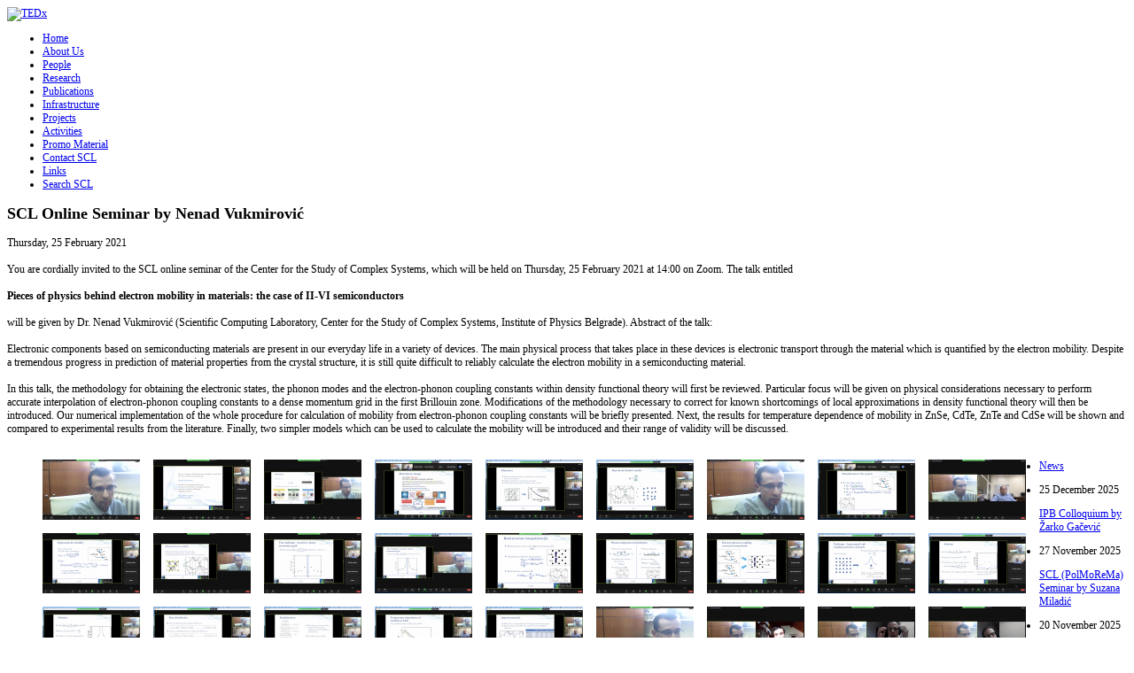

--- FILE ---
content_type: text/html; charset=utf-8
request_url: https://www.scl.rs/news/1255-scl-online-seminar-by-nenad-vukmirovic
body_size: 4940
content:


<!DOCTYPE html>
<html xmlns="http://www.w3.org/1999/xhtml" xml:lang="en-gb" lang="en-gb" dir="ltr" >
	<head>
		
<script type="text/javascript">
	var big = '72%';
	var small = '53%';
	var bildauf = '/templates/scl/images/plus.png';
	var bildzu = '/templates/scl/images/minus.png';
	var rightopen='Open info';
	var rightclose='Close info';
	var altopen='is open';
	var altclose='is closed';
</script>

		<meta name="viewport" content="width=device-width, initial-scale=1.0, maximum-scale=3.0, user-scalable=yes"/>
		<meta name="HandheldFriendly" content="true" />
		<meta name="apple-mobile-web-app-capable" content="YES" />

			<base href="https://www.scl.rs/news/1255-scl-online-seminar-by-nenad-vukmirovic" />
	<meta http-equiv="content-type" content="text/html; charset=utf-8" />
	<meta name="keywords" content="seminar" />
	<meta name="author" content="Admin" />
	<meta name="description" content="Scientific Computing Laboratory - High performance computing in physics; Laboratorija za primenu racunara u nauci" />
	<meta name="generator" content="Joomla! - Open Source Content Management" />
	<title>SCL Online Seminar by Nenad Vukmirović</title>
	<link href="/templates/scl/favicon.ico" rel="shortcut icon" type="image/vnd.microsoft.icon" />
	<link href="https://www.scl.rs/templates/system/css/system.css" rel="stylesheet" type="text/css" />
	<link href="https://www.scl.rs/templates/scl/css/position.css" rel="stylesheet" type="text/css" media="screen,projection" />
	<link href="https://www.scl.rs/templates/scl/css/layout.css" rel="stylesheet" type="text/css" media="screen,projection" />
	<link href="https://www.scl.rs/templates/scl/css/print.css" rel="stylesheet" type="text/css" media="print" />
	<link href="https://www.scl.rs/templates/scl/css/general.css" rel="stylesheet" type="text/css" media="screen,projection" />
	<link href="https://www.scl.rs/templates/scl/css/scl.css" rel="stylesheet" type="text/css" media="screen,projection" />
	<style type="text/css">
</style>
	<script src="/media/jui/js/jquery.min.js" type="text/javascript"></script>
	<script src="/media/jui/js/jquery-noconflict.js" type="text/javascript"></script>
	<script src="/media/jui/js/jquery-migrate.min.js" type="text/javascript"></script>
	<script src="/media/system/js/caption.js" type="text/javascript"></script>
	<script src="/media/system/js/mootools-core.js" type="text/javascript"></script>
	<script src="/media/system/js/core.js" type="text/javascript"></script>
	<script src="/media/system/js/mootools-more.js" type="text/javascript"></script>
	<script src="/media/jui/js/bootstrap.min.js" type="text/javascript"></script>
	<script src="/templates/scl/javascript/md_stylechanger.js" type="text/javascript"></script>
	<script src="/templates/scl/javascript/hide.js" type="text/javascript"></script>
	<script src="/templates/scl/javascript/respond.src.js" type="text/javascript"></script>
	<script type="text/javascript">
jQuery(window).on('load',  function() {
				new JCaption('img.caption');
			});</script>
	<script type="text/javascript">
		(function() {
			Joomla.JText.load({"TPL_SCL_ALTOPEN":"is open","TPL_SCL_ALTCLOSE":"is closed","TPL_SCL_TEXTRIGHTOPEN":"Open info","TPL_SCL_TEXTRIGHTCLOSE":"Close info","TPL_SCL_FONTSIZE":"Font size","TPL_SCL_BIGGER":"Bigger","TPL_SCL_RESET":"Reset","TPL_SCL_SMALLER":"Smaller","TPL_SCL_INCREASE_SIZE":"Increase size","TPL_SCL_REVERT_STYLES_TO_DEFAULT":"Revert styles to default","TPL_SCL_DECREASE_SIZE":"Decrease size","TPL_SCL_OPENMENU":"Open Menu","TPL_SCL_CLOSEMENU":"Close Menu"});
		})();
	</script>
	<style type='text/css'>
.sige_cont_0 {width:125px;height:83px;float:left;display:inline-block;}
</style>
	<link rel="stylesheet" href="https://www.scl.rs/plugins/content/sige/plugin_sige/sige.css" type="text/css" media="screen" />
<script type="text/javascript" src="https://www.scl.rs/plugins/content/sige/plugin_sige/lytebox_en.js"></script>
<link rel="stylesheet" href="https://www.scl.rs/plugins/content/sige/plugin_sige/lytebox.css" type="text/css" media="screen" />


		<!--[if IE 7]>
		<link href="/templates/scl/css/ie7only.css" rel="stylesheet" type="text/css" />
		<![endif]-->
		
	</head>
	<body class="" style="font-size:12px;">
		
		<div id="art-main">
			<div class="art-Sheet">
			        <div class="art-nostyle">
			                <div class="bannergrouptedxlogo">
			        	        <div class="banneritemtedxlogo">
			        	        <div class="bannergroup">

	<div class="banneritem">
																																																															<a
							href="/component/banners/click/1" target="_blank"
							title="TEDx">
							<img
								src="https://www.scl.rs/images/banners/TEDXIPB.png"
								alt="TEDx"
																							/>
						</a>
																<div class="clr"></div>
	</div>

</div>

			        	        <div class="clr"></div>
			        	        </div>
                                        </div>
			        </div>
			  
				<div class="art-Sheet-tl"></div>
				<div class="art-Sheet-tr"></div>
				<div class="art-Sheet-bl"></div>
				<div class="art-Sheet-br"></div>
				<div class="art-Sheet-tc"></div>
				<div class="art-Sheet-bc"></div>
				<div class="art-Sheet-cl"></div>
				<div class="art-Sheet-cr"></div>
				<div class="art-Sheet-cc"></div>

				<div class="art-Sheet-body">
			  	  <div class="art-Header">
					<div class="art-Header-jpeg">
					</div><!-- end logoheader -->
                                  </div>

				  <div class="art-contentLayout">
<!-- no breadcrumbs
					<div id="breadcrumbs">
						
					</div>
-->
					
					
					<div class="art-sidebar1"><div class="art-Block">
    						<div class="art-Block-tl"></div>
						<div class="art-Block-tr"></div>
						<div class="art-Block-bl"></div>
						<div class="art-Block-br"></div>
						<div class="art-Block-tc"></div>
						<div class="art-Block-bc"></div>
						<div class="art-Block-cl"></div>
						<div class="art-Block-cr"></div>
						<div class="art-Block-cc"></div>
						<div class="art-Block-body">
						  <div class="art-BlockContent">
						    <div class="art-BlockContent-body">
							<ul class="nav menu">
<li class="item-101 default"><a href="/" >Home</a></li><li class="item-106 parent"><a href="/about-us" >About Us</a></li><li class="item-107 parent"><a href="/scl-members" >People</a></li><li class="item-108 parent"><a href="/scl-research" >Research</a></li><li class="item-117 parent"><a href="/scl-publications" >Publications</a></li><li class="item-109 parent"><a href="/scl-facilities" >Infrastructure</a></li><li class="item-110 parent"><a href="/scl-projects" >Projects</a></li><li class="item-111 parent"><a href="/scl-activities" >Activities</a></li><li class="item-112 parent"><a href="/scl-galleries" >Promo Material</a></li><li class="item-116"><a href="/sclcontact" >Contact SCL</a></li><li class="item-114"><a href="/links" >Links</a></li><li class="item-115"><a href="/search" >Search SCL</a></li></ul>

						    </div>
						  </div>
						</div>
					</div></div>

					<div class="art-content">
					
					

<div class="art-Post">
    <div class="art-Post-body">
	<div class="art-Post-inner">
		
<div id="system-message-container">
<dl id="system-message">
</div>
		<h2 class="art-PostHeaderIcon-wrapper">
			<span class="art-PostHeader">
			SCL Online Seminar by Nenad Vukmirović </span>
		</h2>


	
	

<div class="art-PostHeaderIcons art-metadata-icons">
Thursday, 25 February 2021</div>



<div class="art-PostContent">
	
	<div class="art-article">
	<br />You are cordially invited to the SCL online seminar of the Center for the Study of Complex Systems, which will be held on Thursday, 25 February 2021 at 14:00 on Zoom. The talk entitled<br /><br /><strong>Pieces of physics behind electron mobility in materials: the case of II-VI semiconductors</strong><br /><br />will be given by Dr. Nenad Vukmirović (Scientific Computing Laboratory, Center for the Study of Complex Systems, Institute of Physics Belgrade). Abstract of the talk:<br /><br />Electronic components based on semiconducting materials are present in our everyday life in a variety of devices. The main physical process that takes place in these devices is electronic transport through the material which is quantified by the electron mobility. Despite a tremendous progress in prediction of material properties from the crystal structure, it is still quite difficult to reliably calculate the electron mobility in a semiconducting material.<br /><br />In this talk, the methodology for obtaining the electronic states, the phonon modes and the electron-phonon coupling constants within density functional theory will first be reviewed. Particular focus will be given on physical considerations necessary to perform accurate interpolation of electron-phonon coupling constants to a dense momentum grid in the first Brillouin zone. Modifications of the methodology necessary to correct for known shortcomings of local approximations in density functional theory will then be introduced. Our numerical implementation of the whole procedure for calculation of mobility from electron-phonon coupling constants will be briefly presented. Next, the results for temperature dependence of mobility in ZnSe, CdTe, ZnTe and CdSe will be shown and compared to experimental results from the literature. Finally, two simpler models which can be used to calculate the mobility will be introduced and their range of validity will be discussed.<br /><br /><!-- Simple Image Gallery Extended - Plugin Joomla! 2.5 by Kubik-Rubik.de Viktor Vogel --><ul class="sige"><li class="sige_cont_0"><span class="sige_thumb"><a href="https://www.scl.rs/pics/photos/News/20210225-Nenad-Vukmirovic-Seminar/resizedimages/Screen Shot 2021-02-25 at 14.00.02 (2).png" rel="lytebox.sig0" title=" &lt;a href=&quot;https://www.scl.rs/plugins/content/sige/plugin_sige/download.php?img=%2Fpics%2Fphotos%2FNews%2F20210225-Nenad-Vukmirovic-Seminar%2Fresizedimages%2FScreen%20Shot%202021-02-25%20at%2014.00.02%20%282%29.png&quot; title=&quot;Download&quot; target=&quot;_blank&quot;&gt;&lt;img src=&quot;https://www.scl.rs/plugins/content/sige/plugin_sige/download.png&quot; /&gt;&lt;/a&gt;" ><img alt="Screen Shot 2021-02-25 at 14.00.02 (2)" title="Screen Shot 2021-02-25 at 14.00.02 (2)" src="https://www.scl.rs/pics/photos/News/20210225-Nenad-Vukmirovic-Seminar/thumbs/Screen Shot 2021-02-25 at 14.00.02 (2).png" /></a></span></li><li class="sige_cont_0"><span class="sige_thumb"><a href="https://www.scl.rs/pics/photos/News/20210225-Nenad-Vukmirovic-Seminar/resizedimages/Screen Shot 2021-02-25 at 14.01.58 (2).png" rel="lytebox.sig0" title=" &lt;a href=&quot;https://www.scl.rs/plugins/content/sige/plugin_sige/download.php?img=%2Fpics%2Fphotos%2FNews%2F20210225-Nenad-Vukmirovic-Seminar%2Fresizedimages%2FScreen%20Shot%202021-02-25%20at%2014.01.58%20%282%29.png&quot; title=&quot;Download&quot; target=&quot;_blank&quot;&gt;&lt;img src=&quot;https://www.scl.rs/plugins/content/sige/plugin_sige/download.png&quot; /&gt;&lt;/a&gt;" ><img alt="Screen Shot 2021-02-25 at 14.01.58 (2)" title="Screen Shot 2021-02-25 at 14.01.58 (2)" src="https://www.scl.rs/pics/photos/News/20210225-Nenad-Vukmirovic-Seminar/thumbs/Screen Shot 2021-02-25 at 14.01.58 (2).png" /></a></span></li><li class="sige_cont_0"><span class="sige_thumb"><a href="https://www.scl.rs/pics/photos/News/20210225-Nenad-Vukmirovic-Seminar/resizedimages/Screen Shot 2021-02-25 at 14.06.45 (2).png" rel="lytebox.sig0" title=" &lt;a href=&quot;https://www.scl.rs/plugins/content/sige/plugin_sige/download.php?img=%2Fpics%2Fphotos%2FNews%2F20210225-Nenad-Vukmirovic-Seminar%2Fresizedimages%2FScreen%20Shot%202021-02-25%20at%2014.06.45%20%282%29.png&quot; title=&quot;Download&quot; target=&quot;_blank&quot;&gt;&lt;img src=&quot;https://www.scl.rs/plugins/content/sige/plugin_sige/download.png&quot; /&gt;&lt;/a&gt;" ><img alt="Screen Shot 2021-02-25 at 14.06.45 (2)" title="Screen Shot 2021-02-25 at 14.06.45 (2)" src="https://www.scl.rs/pics/photos/News/20210225-Nenad-Vukmirovic-Seminar/thumbs/Screen Shot 2021-02-25 at 14.06.45 (2).png" /></a></span></li><li class="sige_cont_0"><span class="sige_thumb"><a href="https://www.scl.rs/pics/photos/News/20210225-Nenad-Vukmirovic-Seminar/resizedimages/Screen Shot 2021-02-25 at 14.09.31 (2).png" rel="lytebox.sig0" title=" &lt;a href=&quot;https://www.scl.rs/plugins/content/sige/plugin_sige/download.php?img=%2Fpics%2Fphotos%2FNews%2F20210225-Nenad-Vukmirovic-Seminar%2Fresizedimages%2FScreen%20Shot%202021-02-25%20at%2014.09.31%20%282%29.png&quot; title=&quot;Download&quot; target=&quot;_blank&quot;&gt;&lt;img src=&quot;https://www.scl.rs/plugins/content/sige/plugin_sige/download.png&quot; /&gt;&lt;/a&gt;" ><img alt="Screen Shot 2021-02-25 at 14.09.31 (2)" title="Screen Shot 2021-02-25 at 14.09.31 (2)" src="https://www.scl.rs/pics/photos/News/20210225-Nenad-Vukmirovic-Seminar/thumbs/Screen Shot 2021-02-25 at 14.09.31 (2).png" /></a></span></li><li class="sige_cont_0"><span class="sige_thumb"><a href="https://www.scl.rs/pics/photos/News/20210225-Nenad-Vukmirovic-Seminar/resizedimages/Screen Shot 2021-02-25 at 14.11.21 (2).png" rel="lytebox.sig0" title=" &lt;a href=&quot;https://www.scl.rs/plugins/content/sige/plugin_sige/download.php?img=%2Fpics%2Fphotos%2FNews%2F20210225-Nenad-Vukmirovic-Seminar%2Fresizedimages%2FScreen%20Shot%202021-02-25%20at%2014.11.21%20%282%29.png&quot; title=&quot;Download&quot; target=&quot;_blank&quot;&gt;&lt;img src=&quot;https://www.scl.rs/plugins/content/sige/plugin_sige/download.png&quot; /&gt;&lt;/a&gt;" ><img alt="Screen Shot 2021-02-25 at 14.11.21 (2)" title="Screen Shot 2021-02-25 at 14.11.21 (2)" src="https://www.scl.rs/pics/photos/News/20210225-Nenad-Vukmirovic-Seminar/thumbs/Screen Shot 2021-02-25 at 14.11.21 (2).png" /></a></span></li><li class="sige_cont_0"><span class="sige_thumb"><a href="https://www.scl.rs/pics/photos/News/20210225-Nenad-Vukmirovic-Seminar/resizedimages/Screen Shot 2021-02-25 at 14.13.57 (2).png" rel="lytebox.sig0" title=" &lt;a href=&quot;https://www.scl.rs/plugins/content/sige/plugin_sige/download.php?img=%2Fpics%2Fphotos%2FNews%2F20210225-Nenad-Vukmirovic-Seminar%2Fresizedimages%2FScreen%20Shot%202021-02-25%20at%2014.13.57%20%282%29.png&quot; title=&quot;Download&quot; target=&quot;_blank&quot;&gt;&lt;img src=&quot;https://www.scl.rs/plugins/content/sige/plugin_sige/download.png&quot; /&gt;&lt;/a&gt;" ><img alt="Screen Shot 2021-02-25 at 14.13.57 (2)" title="Screen Shot 2021-02-25 at 14.13.57 (2)" src="https://www.scl.rs/pics/photos/News/20210225-Nenad-Vukmirovic-Seminar/thumbs/Screen Shot 2021-02-25 at 14.13.57 (2).png" /></a></span></li><li class="sige_cont_0"><span class="sige_thumb"><a href="https://www.scl.rs/pics/photos/News/20210225-Nenad-Vukmirovic-Seminar/resizedimages/Screen Shot 2021-02-25 at 14.15.57 (2).png" rel="lytebox.sig0" title=" &lt;a href=&quot;https://www.scl.rs/plugins/content/sige/plugin_sige/download.php?img=%2Fpics%2Fphotos%2FNews%2F20210225-Nenad-Vukmirovic-Seminar%2Fresizedimages%2FScreen%20Shot%202021-02-25%20at%2014.15.57%20%282%29.png&quot; title=&quot;Download&quot; target=&quot;_blank&quot;&gt;&lt;img src=&quot;https://www.scl.rs/plugins/content/sige/plugin_sige/download.png&quot; /&gt;&lt;/a&gt;" ><img alt="Screen Shot 2021-02-25 at 14.15.57 (2)" title="Screen Shot 2021-02-25 at 14.15.57 (2)" src="https://www.scl.rs/pics/photos/News/20210225-Nenad-Vukmirovic-Seminar/thumbs/Screen Shot 2021-02-25 at 14.15.57 (2).png" /></a></span></li><li class="sige_cont_0"><span class="sige_thumb"><a href="https://www.scl.rs/pics/photos/News/20210225-Nenad-Vukmirovic-Seminar/resizedimages/Screen Shot 2021-02-25 at 14.16.47 (2).png" rel="lytebox.sig0" title=" &lt;a href=&quot;https://www.scl.rs/plugins/content/sige/plugin_sige/download.php?img=%2Fpics%2Fphotos%2FNews%2F20210225-Nenad-Vukmirovic-Seminar%2Fresizedimages%2FScreen%20Shot%202021-02-25%20at%2014.16.47%20%282%29.png&quot; title=&quot;Download&quot; target=&quot;_blank&quot;&gt;&lt;img src=&quot;https://www.scl.rs/plugins/content/sige/plugin_sige/download.png&quot; /&gt;&lt;/a&gt;" ><img alt="Screen Shot 2021-02-25 at 14.16.47 (2)" title="Screen Shot 2021-02-25 at 14.16.47 (2)" src="https://www.scl.rs/pics/photos/News/20210225-Nenad-Vukmirovic-Seminar/thumbs/Screen Shot 2021-02-25 at 14.16.47 (2).png" /></a></span></li><li class="sige_cont_0"><span class="sige_thumb"><a href="https://www.scl.rs/pics/photos/News/20210225-Nenad-Vukmirovic-Seminar/resizedimages/Screen Shot 2021-02-25 at 14.19.19 (2).png" rel="lytebox.sig0" title=" &lt;a href=&quot;https://www.scl.rs/plugins/content/sige/plugin_sige/download.php?img=%2Fpics%2Fphotos%2FNews%2F20210225-Nenad-Vukmirovic-Seminar%2Fresizedimages%2FScreen%20Shot%202021-02-25%20at%2014.19.19%20%282%29.png&quot; title=&quot;Download&quot; target=&quot;_blank&quot;&gt;&lt;img src=&quot;https://www.scl.rs/plugins/content/sige/plugin_sige/download.png&quot; /&gt;&lt;/a&gt;" ><img alt="Screen Shot 2021-02-25 at 14.19.19 (2)" title="Screen Shot 2021-02-25 at 14.19.19 (2)" src="https://www.scl.rs/pics/photos/News/20210225-Nenad-Vukmirovic-Seminar/thumbs/Screen Shot 2021-02-25 at 14.19.19 (2).png" /></a></span></li><li class="sige_cont_0"><span class="sige_thumb"><a href="https://www.scl.rs/pics/photos/News/20210225-Nenad-Vukmirovic-Seminar/resizedimages/Screen Shot 2021-02-25 at 14.21.53 (2).png" rel="lytebox.sig0" title=" &lt;a href=&quot;https://www.scl.rs/plugins/content/sige/plugin_sige/download.php?img=%2Fpics%2Fphotos%2FNews%2F20210225-Nenad-Vukmirovic-Seminar%2Fresizedimages%2FScreen%20Shot%202021-02-25%20at%2014.21.53%20%282%29.png&quot; title=&quot;Download&quot; target=&quot;_blank&quot;&gt;&lt;img src=&quot;https://www.scl.rs/plugins/content/sige/plugin_sige/download.png&quot; /&gt;&lt;/a&gt;" ><img alt="Screen Shot 2021-02-25 at 14.21.53 (2)" title="Screen Shot 2021-02-25 at 14.21.53 (2)" src="https://www.scl.rs/pics/photos/News/20210225-Nenad-Vukmirovic-Seminar/thumbs/Screen Shot 2021-02-25 at 14.21.53 (2).png" /></a></span></li><li class="sige_cont_0"><span class="sige_thumb"><a href="https://www.scl.rs/pics/photos/News/20210225-Nenad-Vukmirovic-Seminar/resizedimages/Screen Shot 2021-02-25 at 14.24.53 (2).png" rel="lytebox.sig0" title=" &lt;a href=&quot;https://www.scl.rs/plugins/content/sige/plugin_sige/download.php?img=%2Fpics%2Fphotos%2FNews%2F20210225-Nenad-Vukmirovic-Seminar%2Fresizedimages%2FScreen%20Shot%202021-02-25%20at%2014.24.53%20%282%29.png&quot; title=&quot;Download&quot; target=&quot;_blank&quot;&gt;&lt;img src=&quot;https://www.scl.rs/plugins/content/sige/plugin_sige/download.png&quot; /&gt;&lt;/a&gt;" ><img alt="Screen Shot 2021-02-25 at 14.24.53 (2)" title="Screen Shot 2021-02-25 at 14.24.53 (2)" src="https://www.scl.rs/pics/photos/News/20210225-Nenad-Vukmirovic-Seminar/thumbs/Screen Shot 2021-02-25 at 14.24.53 (2).png" /></a></span></li><li class="sige_cont_0"><span class="sige_thumb"><a href="https://www.scl.rs/pics/photos/News/20210225-Nenad-Vukmirovic-Seminar/resizedimages/Screen Shot 2021-02-25 at 14.27.24 (2).png" rel="lytebox.sig0" title=" &lt;a href=&quot;https://www.scl.rs/plugins/content/sige/plugin_sige/download.php?img=%2Fpics%2Fphotos%2FNews%2F20210225-Nenad-Vukmirovic-Seminar%2Fresizedimages%2FScreen%20Shot%202021-02-25%20at%2014.27.24%20%282%29.png&quot; title=&quot;Download&quot; target=&quot;_blank&quot;&gt;&lt;img src=&quot;https://www.scl.rs/plugins/content/sige/plugin_sige/download.png&quot; /&gt;&lt;/a&gt;" ><img alt="Screen Shot 2021-02-25 at 14.27.24 (2)" title="Screen Shot 2021-02-25 at 14.27.24 (2)" src="https://www.scl.rs/pics/photos/News/20210225-Nenad-Vukmirovic-Seminar/thumbs/Screen Shot 2021-02-25 at 14.27.24 (2).png" /></a></span></li><li class="sige_cont_0"><span class="sige_thumb"><a href="https://www.scl.rs/pics/photos/News/20210225-Nenad-Vukmirovic-Seminar/resizedimages/Screen Shot 2021-02-25 at 14.28.36 (2).png" rel="lytebox.sig0" title=" &lt;a href=&quot;https://www.scl.rs/plugins/content/sige/plugin_sige/download.php?img=%2Fpics%2Fphotos%2FNews%2F20210225-Nenad-Vukmirovic-Seminar%2Fresizedimages%2FScreen%20Shot%202021-02-25%20at%2014.28.36%20%282%29.png&quot; title=&quot;Download&quot; target=&quot;_blank&quot;&gt;&lt;img src=&quot;https://www.scl.rs/plugins/content/sige/plugin_sige/download.png&quot; /&gt;&lt;/a&gt;" ><img alt="Screen Shot 2021-02-25 at 14.28.36 (2)" title="Screen Shot 2021-02-25 at 14.28.36 (2)" src="https://www.scl.rs/pics/photos/News/20210225-Nenad-Vukmirovic-Seminar/thumbs/Screen Shot 2021-02-25 at 14.28.36 (2).png" /></a></span></li><li class="sige_cont_0"><span class="sige_thumb"><a href="https://www.scl.rs/pics/photos/News/20210225-Nenad-Vukmirovic-Seminar/resizedimages/Screen Shot 2021-02-25 at 14.32.43 (2).png" rel="lytebox.sig0" title=" &lt;a href=&quot;https://www.scl.rs/plugins/content/sige/plugin_sige/download.php?img=%2Fpics%2Fphotos%2FNews%2F20210225-Nenad-Vukmirovic-Seminar%2Fresizedimages%2FScreen%20Shot%202021-02-25%20at%2014.32.43%20%282%29.png&quot; title=&quot;Download&quot; target=&quot;_blank&quot;&gt;&lt;img src=&quot;https://www.scl.rs/plugins/content/sige/plugin_sige/download.png&quot; /&gt;&lt;/a&gt;" ><img alt="Screen Shot 2021-02-25 at 14.32.43 (2)" title="Screen Shot 2021-02-25 at 14.32.43 (2)" src="https://www.scl.rs/pics/photos/News/20210225-Nenad-Vukmirovic-Seminar/thumbs/Screen Shot 2021-02-25 at 14.32.43 (2).png" /></a></span></li><li class="sige_cont_0"><span class="sige_thumb"><a href="https://www.scl.rs/pics/photos/News/20210225-Nenad-Vukmirovic-Seminar/resizedimages/Screen Shot 2021-02-25 at 14.34.19 (2).png" rel="lytebox.sig0" title=" &lt;a href=&quot;https://www.scl.rs/plugins/content/sige/plugin_sige/download.php?img=%2Fpics%2Fphotos%2FNews%2F20210225-Nenad-Vukmirovic-Seminar%2Fresizedimages%2FScreen%20Shot%202021-02-25%20at%2014.34.19%20%282%29.png&quot; title=&quot;Download&quot; target=&quot;_blank&quot;&gt;&lt;img src=&quot;https://www.scl.rs/plugins/content/sige/plugin_sige/download.png&quot; /&gt;&lt;/a&gt;" ><img alt="Screen Shot 2021-02-25 at 14.34.19 (2)" title="Screen Shot 2021-02-25 at 14.34.19 (2)" src="https://www.scl.rs/pics/photos/News/20210225-Nenad-Vukmirovic-Seminar/thumbs/Screen Shot 2021-02-25 at 14.34.19 (2).png" /></a></span></li><li class="sige_cont_0"><span class="sige_thumb"><a href="https://www.scl.rs/pics/photos/News/20210225-Nenad-Vukmirovic-Seminar/resizedimages/Screen Shot 2021-02-25 at 14.36.40 (2).png" rel="lytebox.sig0" title=" &lt;a href=&quot;https://www.scl.rs/plugins/content/sige/plugin_sige/download.php?img=%2Fpics%2Fphotos%2FNews%2F20210225-Nenad-Vukmirovic-Seminar%2Fresizedimages%2FScreen%20Shot%202021-02-25%20at%2014.36.40%20%282%29.png&quot; title=&quot;Download&quot; target=&quot;_blank&quot;&gt;&lt;img src=&quot;https://www.scl.rs/plugins/content/sige/plugin_sige/download.png&quot; /&gt;&lt;/a&gt;" ><img alt="Screen Shot 2021-02-25 at 14.36.40 (2)" title="Screen Shot 2021-02-25 at 14.36.40 (2)" src="https://www.scl.rs/pics/photos/News/20210225-Nenad-Vukmirovic-Seminar/thumbs/Screen Shot 2021-02-25 at 14.36.40 (2).png" /></a></span></li><li class="sige_cont_0"><span class="sige_thumb"><a href="https://www.scl.rs/pics/photos/News/20210225-Nenad-Vukmirovic-Seminar/resizedimages/Screen Shot 2021-02-25 at 14.41.03 (2).png" rel="lytebox.sig0" title=" &lt;a href=&quot;https://www.scl.rs/plugins/content/sige/plugin_sige/download.php?img=%2Fpics%2Fphotos%2FNews%2F20210225-Nenad-Vukmirovic-Seminar%2Fresizedimages%2FScreen%20Shot%202021-02-25%20at%2014.41.03%20%282%29.png&quot; title=&quot;Download&quot; target=&quot;_blank&quot;&gt;&lt;img src=&quot;https://www.scl.rs/plugins/content/sige/plugin_sige/download.png&quot; /&gt;&lt;/a&gt;" ><img alt="Screen Shot 2021-02-25 at 14.41.03 (2)" title="Screen Shot 2021-02-25 at 14.41.03 (2)" src="https://www.scl.rs/pics/photos/News/20210225-Nenad-Vukmirovic-Seminar/thumbs/Screen Shot 2021-02-25 at 14.41.03 (2).png" /></a></span></li><li class="sige_cont_0"><span class="sige_thumb"><a href="https://www.scl.rs/pics/photos/News/20210225-Nenad-Vukmirovic-Seminar/resizedimages/Screen Shot 2021-02-25 at 14.44.50 (2).png" rel="lytebox.sig0" title=" &lt;a href=&quot;https://www.scl.rs/plugins/content/sige/plugin_sige/download.php?img=%2Fpics%2Fphotos%2FNews%2F20210225-Nenad-Vukmirovic-Seminar%2Fresizedimages%2FScreen%20Shot%202021-02-25%20at%2014.44.50%20%282%29.png&quot; title=&quot;Download&quot; target=&quot;_blank&quot;&gt;&lt;img src=&quot;https://www.scl.rs/plugins/content/sige/plugin_sige/download.png&quot; /&gt;&lt;/a&gt;" ><img alt="Screen Shot 2021-02-25 at 14.44.50 (2)" title="Screen Shot 2021-02-25 at 14.44.50 (2)" src="https://www.scl.rs/pics/photos/News/20210225-Nenad-Vukmirovic-Seminar/thumbs/Screen Shot 2021-02-25 at 14.44.50 (2).png" /></a></span></li><li class="sige_cont_0"><span class="sige_thumb"><a href="https://www.scl.rs/pics/photos/News/20210225-Nenad-Vukmirovic-Seminar/resizedimages/Screen Shot 2021-02-25 at 14.45.08 (2).png" rel="lytebox.sig0" title=" &lt;a href=&quot;https://www.scl.rs/plugins/content/sige/plugin_sige/download.php?img=%2Fpics%2Fphotos%2FNews%2F20210225-Nenad-Vukmirovic-Seminar%2Fresizedimages%2FScreen%20Shot%202021-02-25%20at%2014.45.08%20%282%29.png&quot; title=&quot;Download&quot; target=&quot;_blank&quot;&gt;&lt;img src=&quot;https://www.scl.rs/plugins/content/sige/plugin_sige/download.png&quot; /&gt;&lt;/a&gt;" ><img alt="Screen Shot 2021-02-25 at 14.45.08 (2)" title="Screen Shot 2021-02-25 at 14.45.08 (2)" src="https://www.scl.rs/pics/photos/News/20210225-Nenad-Vukmirovic-Seminar/thumbs/Screen Shot 2021-02-25 at 14.45.08 (2).png" /></a></span></li><li class="sige_cont_0"><span class="sige_thumb"><a href="https://www.scl.rs/pics/photos/News/20210225-Nenad-Vukmirovic-Seminar/resizedimages/Screen Shot 2021-02-25 at 14.47.58 (2).png" rel="lytebox.sig0" title=" &lt;a href=&quot;https://www.scl.rs/plugins/content/sige/plugin_sige/download.php?img=%2Fpics%2Fphotos%2FNews%2F20210225-Nenad-Vukmirovic-Seminar%2Fresizedimages%2FScreen%20Shot%202021-02-25%20at%2014.47.58%20%282%29.png&quot; title=&quot;Download&quot; target=&quot;_blank&quot;&gt;&lt;img src=&quot;https://www.scl.rs/plugins/content/sige/plugin_sige/download.png&quot; /&gt;&lt;/a&gt;" ><img alt="Screen Shot 2021-02-25 at 14.47.58 (2)" title="Screen Shot 2021-02-25 at 14.47.58 (2)" src="https://www.scl.rs/pics/photos/News/20210225-Nenad-Vukmirovic-Seminar/thumbs/Screen Shot 2021-02-25 at 14.47.58 (2).png" /></a></span></li><li class="sige_cont_0"><span class="sige_thumb"><a href="https://www.scl.rs/pics/photos/News/20210225-Nenad-Vukmirovic-Seminar/resizedimages/Screen Shot 2021-02-25 at 14.48.10 (2).png" rel="lytebox.sig0" title=" &lt;a href=&quot;https://www.scl.rs/plugins/content/sige/plugin_sige/download.php?img=%2Fpics%2Fphotos%2FNews%2F20210225-Nenad-Vukmirovic-Seminar%2Fresizedimages%2FScreen%20Shot%202021-02-25%20at%2014.48.10%20%282%29.png&quot; title=&quot;Download&quot; target=&quot;_blank&quot;&gt;&lt;img src=&quot;https://www.scl.rs/plugins/content/sige/plugin_sige/download.png&quot; /&gt;&lt;/a&gt;" ><img alt="Screen Shot 2021-02-25 at 14.48.10 (2)" title="Screen Shot 2021-02-25 at 14.48.10 (2)" src="https://www.scl.rs/pics/photos/News/20210225-Nenad-Vukmirovic-Seminar/thumbs/Screen Shot 2021-02-25 at 14.48.10 (2).png" /></a></span></li><li class="sige_cont_0"><span class="sige_thumb"><a href="https://www.scl.rs/pics/photos/News/20210225-Nenad-Vukmirovic-Seminar/resizedimages/Screen Shot 2021-02-25 at 14.49.28 (2).png" rel="lytebox.sig0" title=" &lt;a href=&quot;https://www.scl.rs/plugins/content/sige/plugin_sige/download.php?img=%2Fpics%2Fphotos%2FNews%2F20210225-Nenad-Vukmirovic-Seminar%2Fresizedimages%2FScreen%20Shot%202021-02-25%20at%2014.49.28%20%282%29.png&quot; title=&quot;Download&quot; target=&quot;_blank&quot;&gt;&lt;img src=&quot;https://www.scl.rs/plugins/content/sige/plugin_sige/download.png&quot; /&gt;&lt;/a&gt;" ><img alt="Screen Shot 2021-02-25 at 14.49.28 (2)" title="Screen Shot 2021-02-25 at 14.49.28 (2)" src="https://www.scl.rs/pics/photos/News/20210225-Nenad-Vukmirovic-Seminar/thumbs/Screen Shot 2021-02-25 at 14.49.28 (2).png" /></a></span></li><li class="sige_cont_0"><span class="sige_thumb"><a href="https://www.scl.rs/pics/photos/News/20210225-Nenad-Vukmirovic-Seminar/resizedimages/Screen Shot 2021-02-25 at 14.50.33 (2).png" rel="lytebox.sig0" title=" &lt;a href=&quot;https://www.scl.rs/plugins/content/sige/plugin_sige/download.php?img=%2Fpics%2Fphotos%2FNews%2F20210225-Nenad-Vukmirovic-Seminar%2Fresizedimages%2FScreen%20Shot%202021-02-25%20at%2014.50.33%20%282%29.png&quot; title=&quot;Download&quot; target=&quot;_blank&quot;&gt;&lt;img src=&quot;https://www.scl.rs/plugins/content/sige/plugin_sige/download.png&quot; /&gt;&lt;/a&gt;" ><img alt="Screen Shot 2021-02-25 at 14.50.33 (2)" title="Screen Shot 2021-02-25 at 14.50.33 (2)" src="https://www.scl.rs/pics/photos/News/20210225-Nenad-Vukmirovic-Seminar/thumbs/Screen Shot 2021-02-25 at 14.50.33 (2).png" /></a></span></li><li class="sige_cont_0"><span class="sige_thumb"><a href="https://www.scl.rs/pics/photos/News/20210225-Nenad-Vukmirovic-Seminar/resizedimages/Screen Shot 2021-02-25 at 14.57.27 (2).png" rel="lytebox.sig0" title=" &lt;a href=&quot;https://www.scl.rs/plugins/content/sige/plugin_sige/download.php?img=%2Fpics%2Fphotos%2FNews%2F20210225-Nenad-Vukmirovic-Seminar%2Fresizedimages%2FScreen%20Shot%202021-02-25%20at%2014.57.27%20%282%29.png&quot; title=&quot;Download&quot; target=&quot;_blank&quot;&gt;&lt;img src=&quot;https://www.scl.rs/plugins/content/sige/plugin_sige/download.png&quot; /&gt;&lt;/a&gt;" ><img alt="Screen Shot 2021-02-25 at 14.57.27 (2)" title="Screen Shot 2021-02-25 at 14.57.27 (2)" src="https://www.scl.rs/pics/photos/News/20210225-Nenad-Vukmirovic-Seminar/thumbs/Screen Shot 2021-02-25 at 14.57.27 (2).png" /></a></span></li><li class="sige_cont_0"><span class="sige_thumb"><a href="https://www.scl.rs/pics/photos/News/20210225-Nenad-Vukmirovic-Seminar/resizedimages/Screen Shot 2021-02-25 at 15.08.01 (2).png" rel="lytebox.sig0" title=" &lt;a href=&quot;https://www.scl.rs/plugins/content/sige/plugin_sige/download.php?img=%2Fpics%2Fphotos%2FNews%2F20210225-Nenad-Vukmirovic-Seminar%2Fresizedimages%2FScreen%20Shot%202021-02-25%20at%2015.08.01%20%282%29.png&quot; title=&quot;Download&quot; target=&quot;_blank&quot;&gt;&lt;img src=&quot;https://www.scl.rs/plugins/content/sige/plugin_sige/download.png&quot; /&gt;&lt;/a&gt;" ><img alt="Screen Shot 2021-02-25 at 15.08.01 (2)" title="Screen Shot 2021-02-25 at 15.08.01 (2)" src="https://www.scl.rs/pics/photos/News/20210225-Nenad-Vukmirovic-Seminar/thumbs/Screen Shot 2021-02-25 at 15.08.01 (2).png" /></a></span></li><li class="sige_cont_0"><span class="sige_thumb"><a href="https://www.scl.rs/pics/photos/News/20210225-Nenad-Vukmirovic-Seminar/resizedimages/Screen Shot 2021-02-25 at 15.12.01 (2).png" rel="lytebox.sig0" title=" &lt;a href=&quot;https://www.scl.rs/plugins/content/sige/plugin_sige/download.php?img=%2Fpics%2Fphotos%2FNews%2F20210225-Nenad-Vukmirovic-Seminar%2Fresizedimages%2FScreen%20Shot%202021-02-25%20at%2015.12.01%20%282%29.png&quot; title=&quot;Download&quot; target=&quot;_blank&quot;&gt;&lt;img src=&quot;https://www.scl.rs/plugins/content/sige/plugin_sige/download.png&quot; /&gt;&lt;/a&gt;" ><img alt="Screen Shot 2021-02-25 at 15.12.01 (2)" title="Screen Shot 2021-02-25 at 15.12.01 (2)" src="https://www.scl.rs/pics/photos/News/20210225-Nenad-Vukmirovic-Seminar/thumbs/Screen Shot 2021-02-25 at 15.12.01 (2).png" /></a></span></li><li class="sige_cont_0"><span class="sige_thumb"><a href="https://www.scl.rs/pics/photos/News/20210225-Nenad-Vukmirovic-Seminar/resizedimages/Screen Shot 2021-02-25 at 15.12.11 (2).png" rel="lytebox.sig0" title=" &lt;a href=&quot;https://www.scl.rs/plugins/content/sige/plugin_sige/download.php?img=%2Fpics%2Fphotos%2FNews%2F20210225-Nenad-Vukmirovic-Seminar%2Fresizedimages%2FScreen%20Shot%202021-02-25%20at%2015.12.11%20%282%29.png&quot; title=&quot;Download&quot; target=&quot;_blank&quot;&gt;&lt;img src=&quot;https://www.scl.rs/plugins/content/sige/plugin_sige/download.png&quot; /&gt;&lt;/a&gt;" ><img alt="Screen Shot 2021-02-25 at 15.12.11 (2)" title="Screen Shot 2021-02-25 at 15.12.11 (2)" src="https://www.scl.rs/pics/photos/News/20210225-Nenad-Vukmirovic-Seminar/thumbs/Screen Shot 2021-02-25 at 15.12.11 (2).png" /></a></span></li></ul>
<span class="sige_clr"></span> </div> <!-- end div class art-article -->
		

	
			</div> <!-- end div art-PostContent-->
	</div>
    </div>
</div>

					</div><!-- end art-content -->

					<div class="art-sidebar2"><div class="art-Block">
    						<div class="art-Block-tl"></div>
						<div class="art-Block-tr"></div>
						<div class="art-Block-bl"></div>
						<div class="art-Block-br"></div>
						<div class="art-Block-tc"></div>
						<div class="art-Block-bc"></div>
						<div class="art-Block-cl"></div>
						<div class="art-Block-cr"></div>
						<div class="art-Block-cc"></div>
						<div class="art-Block-body">
						  <div class="art-BlockContent">
						    <div class="art-BlockContent-body">
							<ul class="category-module">
	<li>
	<p class="vestiNaslov"><a href="/news">News</a></p>
	</li>

			<li>
							<p class="mod-articles-category-date">25 December 2025</p>
			
							<p class="small"><a class="mod-articles-category-title " href="/news/1427-ipb-colloquium-by-zarko-gacevic-2025">
				IPB Colloquium by Žarko Gačević				</a></p>
			
			
			
			

			
					</li>
			<li>
							<p class="mod-articles-category-date">27 November 2025</p>
			
							<p class="small"><a class="mod-articles-category-title " href="/news/1426-scl-polmorema-seminar-by-suzana-miladic-2025">
				SCL (PolMoReMa) Seminar by Suzana Miladić				</a></p>
			
			
			
			

			
					</li>
			<li>
							<p class="mod-articles-category-date">20 November 2025</p>
			
							<p class="small"><a class="mod-articles-category-title " href="/news/1425-scl-seminar-by-ana-hudomal-2025">
				SCL Seminar by Ana Hudomal				</a></p>
			
			
			
			

			
					</li>
			<li>
							<p class="mod-articles-category-date">06 November 2025</p>
			
							<p class="small"><a class="mod-articles-category-title " href="/news/1423-scl-polmorema-seminar-by-veljko-jankovic-2025">
				SCL (PolMoReMa) Seminar by Veljko Janković				</a></p>
			
			
			
			

			
					</li>
			<li>
							<p class="mod-articles-category-date">30 October 2025</p>
			
							<p class="small"><a class="mod-articles-category-title " href="/news/1417-stefan-malijevic-defends-his-msc-thesis">
				Stefan Malijević defended his MSc thesis				</a></p>
			
			
			
			

			
					</li>
			<li>
							<p class="mod-articles-category-date">29 October 2025</p>
			
							<p class="small"><a class="mod-articles-category-title " href="/news/1418-ljubica-grasic-defends-her-msc-thesis">
				Ljubica Grašić defended her MSc thesis				</a></p>
			
			
			
			

			
					</li>
			<li>
							<p class="mod-articles-category-date">24 October 2025</p>
			
							<p class="small"><a class="mod-articles-category-title " href="/news/1424-milica-rakovic-defends-her-bsc-thesis">
				Milica Raković defended her BSc thesis				</a></p>
			
			
			
			

			
					</li>
			<li>
							<p class="mod-articles-category-date">23 October 2025</p>
			
							<p class="small"><a class="mod-articles-category-title " href="/news/1416-petar-brnic-defends-his-msc-thesis">
				Petar Brinić defended his MSc thesis				</a></p>
			
			
			
			

			
					</li>
	</ul>

						    </div>
						  </div>
						</div>
					</div></div>

					<div class="wrap"></div>
				  </div> <!-- end contentarea -->
				</div> <!-- end back-body -->  
			</div><!-- back -->
		</div><!-- all -->
<!-- no footer 
		<div id="footer-outer">
			
			<div id="footer-sub">
				<footer id="footer">
					
				</footer>
			</div>
		</div>
-->
		


<script type="text/javascript">
var gaJsHost = (("https:" == document.location.protocol) ? "https://ssl." : "http://www.");
document.write(unescape("%3Cscript src='" + gaJsHost + "google-analytics.com/ga.js' type='text/javascript'%3E%3C/script%3E"));
</script>
<script type="text/javascript">
try {
var pageTracker = _gat._getTracker("UA-1399867-1");
pageTracker._trackPageview();
} catch(err) {}</script>

	<noscript><strong>JavaScript is currently disabled.</strong>Please enable it for a better experience of <a href="http://2glux.com/projects/jumi">Jumi</a>.</noscript></body>
</html>
